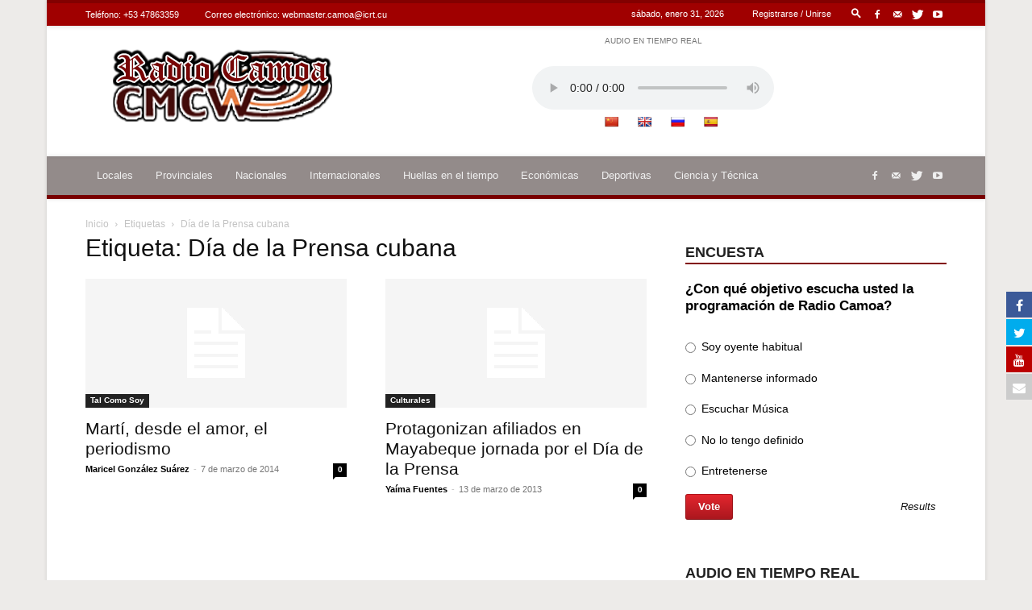

--- FILE ---
content_type: text/html; charset=utf-8
request_url: https://teveo.cu/live/audio/9d4Nr7UAT3Zqd62z/embed?auto=false
body_size: 902
content:
<!DOCTYPE html><html lang="es"><head><meta charset="utf-8"/><meta content="ie=edge" http-equiv="x-ua-compatible"/><meta content="width=device-width, initial-scale=1, shrink-to-fit=no" name="viewport"/><meta content="index,follow" name="robots"/><meta content="index,follow" name="googlebot"/><meta content="notranslate" name="google"/><title>Radio Camoa — teveo</title><link href="https://cdn.teveo.cu/asset/px52tVQGxwfx6Bmg/2023.1.1/identity.css" rel="stylesheet"/><link href="https://cdn.teveo.cu/asset/px52tVQGxwfx6Bmg/2023.1.1/videojs.css" rel="stylesheet"/><link href="https://cdn.teveo.cu/asset/px52tVQGxwfx6Bmg/2023.1.1/symbol.png" rel="icon" type="image/png"/></head><body style="height: 100%; width: 100%; overflow: hidden; position: absolute; margin: 0 auto; padding: 0;"><div style="height: 100%; width: 100%; left:0; top: 0;"><video-js class="video-js vjs-big-play-centered vjs-fill" controls="" id="t-video-9d4Nr7UAT3Zqd62z" playsinline="" poster="https://cdn.teveo.cu/media/live/audio/poster-HD-xY7SPU2CrtScj67V.jpg" preload="auto" webkit-playsinline=""></video-js></div><input name="csrfmiddlewaretoken" type="hidden" value="qZlhfDB6eUOrkT7TYHXpO2GbjPiSlHtFfNztc4Nd1vzzoBFet7eLBjjYQ7f1LYKF"/><script src="https://cdn.teveo.cu/asset/px52tVQGxwfx6Bmg/2023.1.1/identity.js"></script><script src="https://cdn.teveo.cu/asset/px52tVQGxwfx6Bmg/2023.1.1/videojs.js"></script><script>
      $.ajaxSetup({
        beforeSend: function(xhr, settings) {
          if (!this.crossDomain) {
            xhr.setRequestHeader("X-CSRFToken", $("[name=csrfmiddlewaretoken]").val());
          }
        },
      });

      var $videoPlayer = videojs("t-video-9d4Nr7UAT3Zqd62z", {
          controlBar: {
            progressControl: false,
          },
        }),
        firstPlay = true;

      videojs.use("audio/mpeg", function(player) {
        return {
          duration: function() {
            return Infinity;
          }
        }
      });

      $videoPlayer.src({
        src: "https://icecast.teveo.cu/7vCk4tnh",
        type: "audio/mpeg",
      });

      $videoPlayer.on("ready", function () {
        window.setInterval(function () {
          if (!$videoPlayer.paused()) {
            $.post("/live/audio/9d4Nr7UAT3Zqd62z/heartbeat");
          };
        }, 20000);


      });
    </script></body></html>